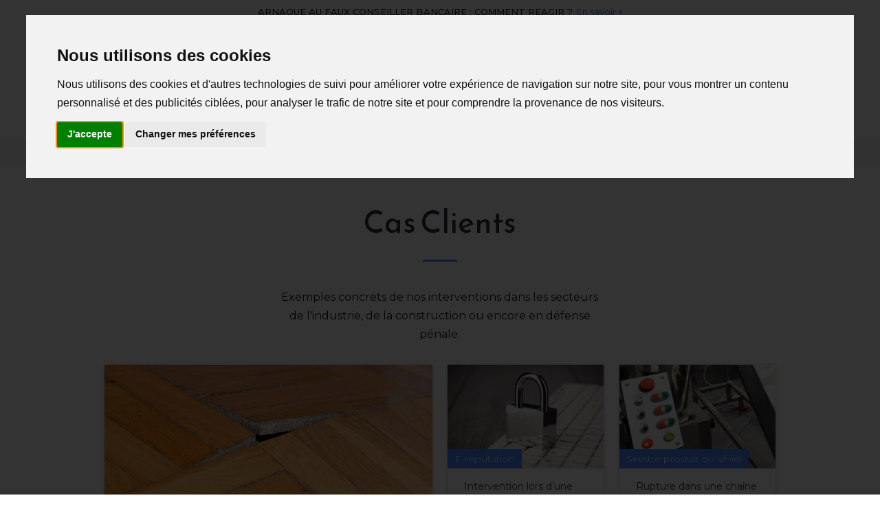

--- FILE ---
content_type: text/html; charset=utf-8
request_url: https://www.confluence-avocats.fr/cas-client/
body_size: 8406
content:
<!DOCTYPE html>
<html itemscope="" itemtype="https://schema.org/Organization" lang="" prefix="og: http://ogp.me/ns#">
	<head>
		<title>Projets clients</title>
		<link rel="shortcut icon" href="https://www.confluence-avocats.fr/favicon.png"/>
		<meta http-equiv="Content-Type" content="text/html; charset=UTF-8" />
		<meta name="robots" content="index,follow,all"/>
		<meta name="viewport" content="width=device-width, initial-scale=1"/>
		<meta name="description" content="Cas concrets de dossier type rencontrés par les Avocats du GIE Confluence Avocats"/>
		<meta itemprop="logo" content="https://www.confluence-avocats.fr/css/logo.jpg"/>
		<meta itemprop="brand" content="GIE Confluence Avocats"/>
		<meta itemprop="url" content="https://www.confluence-avocats.fr/"/>
		<meta property="og:locale" content="fr_FR"/>
		<link rel="stylesheet" href="https://cdnjs.cloudflare.com/ajax/libs/materialize/1.0.0/css/materialize.min.css"/>
		<link rel="stylesheet" href="https://fonts.googleapis.com/icon?family=Material+Icons"/>
		<link rel="stylesheet" href="https://fonts.googleapis.com/css2?family=Montserrat:wght@300;400;500;600&amp;display=swap"/>
		<link rel="stylesheet" href="https://fonts.googleapis.com/css?family=Reem+Kufi&amp;display=swap"/>
		<link rel="stylesheet" href="https://fonts.googleapis.com/css?family=Noto+Sans&amp;display=swap"/>
		<link rel="stylesheet" type="text/css" media="screen" href="https://www.confluence-avocats.fr/css/style.css"/>
		<script type="text/javascript" src="https://code.jquery.com/jquery-3.4.1.min.js">
		</script>
		<script type="text/javascript" src="https://www.confluence-avocats.fr/js/navbar.js">
		</script>
		<!-- Cookie Consent by https://www.FreePrivacyPolicy.com -->
		<script type="text/javascript" src="//www.freeprivacypolicy.com/public/cookie-consent/3.1.0/cookie-consent.js">
		</script>
		<script type="text/javascript">
			document.addEventListener('DOMContentLoaded', function () {cookieconsent.run({"notice_banner_type":"interstitial","consent_type":"express","palette":"light","language":"fr","website_name":"Confluence Avocats","cookies_policy_url":"https://www.confluence-avocats.fr/rgpd/"});});
		</script>
		<!-- Global site tag (gtag.js) - Google Analytics -->
		<script type="text/plain" cookie-consent="tracking" src="https://www.googletagmanager.com/gtag/js?id=G-VB4PNR83E0" async>
		</script>
		<script type="text/plain" cookie-consent="tracking">
			window.dataLayer = window.dataLayer || [];function gtag(){dataLayer.push(arguments);}gtag('js', new Date());gtag('config', 'G-VB4PNR83E0');
		</script>
		<!-- Fin de Google Tag consentement-->
		<noscript>
			Consentement Cookie par 
			<a href="https://www.FreePrivacyPolicy.com/free-cookie-consent/" rel="nofollow noopener">FreePrivacyPolicy.com</a>
		</noscript>
		<!-- End Cookie Consent -->
		<style type="text/css">
			p{color:#1b1b1b;line-height:1.8rem !important} 
		</style>
	</head>
	<body>
		

		<header class="no-padding">
			<div class="row hide-on-med-and-down bottom0">
				<div class="col s12 center" style="min-height:35px;line-height:35px;">
					<span style="font-size:13px" class="hide-on-med-and-down"><span class=""><b>ARNAQUE AU FAUX CONSEILLER BANCAIRE : COMMENT REAGIR ?</b></span>&nbsp;&nbsp;<a class="modal-trigger" href="#window">En savoir +</a></span>
				</div>
				<div class="col s12 l4 left-align" style="font-size:13px;min-height:40px;line-height:40px;">
				</div>
				<div class="col s12 l4 center-align" style="padding-top:10px">
					<a href="https://www.confluence-avocats.fr/"><img src="https://www.confluence-avocats.fr/css/logo1.jpg" alt=""/></a>
				</div>
				<div class="col s12 l4 right-align" style="font-size:13px;min-height:40px;line-height:40px;">
				</div>
			</div>
			<div class="">
				<div id="menuglobal" style="z-index:200; position:relative">
					<nav class="menucolor">
						<div class="nav-wrapper">
							<div class="row white" style="margin-bottom:0px">
								<div class="container">
									<ul>
										<li>
											<a href="#" data-target="mobile-demo" class="sidenav-trigger"><i class="material-icons font200">menu</i></a>
										</li>
										<li style="padding-left:0">
											<a href="https://www.confluence-avocats.fr/"><img src="https://www.confluence-avocats.fr/css/logo.jpg" class="hide-on-small-only" id="logo" alt=""/></a>
											<a href="https://www.confluence-avocats.fr/"><i class="material-icons hide-on-med-and-up font200">home</i></a>
										</li>
										<ul id="dropdown" class="dropdown-content">
											<li class="inactive">
												<a href="https://www.confluence-avocats.fr/expertises/rc-produit-livre/" title="">RC produit livré</a>
											</li>
											<li class="divider" tabindex="-1">
											</li>
											<li class="inactive">
												<a href="https://www.confluence-avocats.fr/expertises/rc-et-assurances/" title="">RC et assurances</a>
											</li>
											<li class="divider" tabindex="-1">
											</li>
											<li class="inactive">
												<a href="https://www.confluence-avocats.fr/expertises/construction/" title="">Construction</a>
											</li>
											<li class="divider" tabindex="-1">
											</li>
											<li class="inactive">
												<a href="https://www.confluence-avocats.fr/expertises/defense-penale-et-droit-penal-des-affaires/" title="">Défense pénale et droit pénal des affaires</a>
											</li>
											<li class="divider" tabindex="-1">
											</li>
											<li class="inactive">
												<a href="https://www.confluence-avocats.fr/expertises/internet--nouvelles-technologies/" title="">Internet, nouvelles technologies</a>
											</li>
											<li class="divider" tabindex="-1">
											</li>
											<li class="inactive">
												<a href="https://www.confluence-avocats.fr/expertises/protection-des-donnees-a-caractere-personnel/" title="">Protection des données à caractère personnel</a>
											</li>
											<li class="divider" tabindex="-1">
											</li>
										</ul>
										<li class="left hide-on-med-and-down">
											<a href="https://www.confluence-avocats.fr/">Accueil</a>
										</li>
										<li class="left hide-on-med-and-down">
											<a href="https://www.confluence-avocats.fr/avocats/">Avocats</a>
										</li>
										<li class="left hide-on-small-only">
											<a href="https://www.confluence-avocats.fr/expertises/" class="dropdown-button left" data-target="dropdown"  style="padding-right:7px">Expertises<i class="material-icons right" style="position:relative; top:2px; font-size:0.95rem; margin-left:3px;padding-right:0;">expand_more</i></a>
										</li>
										<li class="actif left hide-on-med-and-down">
											<a href="https://www.confluence-avocats.fr/cas-client/">Cas clients</a>
										</li>
									</ul>
								</div>
							</div>
						</div>
					</nav>
				</div>
				<div class="row" id="breadcrumb" style="margin-bottom:0">
					<div id="window" class="modal">
						<div class="modal-content">
							<h4>ARNAQUE AU FAUX CONSEILLER BANCAIRE : COMMENT REAGIR ?</h4>
							<img src="https://www.confluence-avocats.fr/img_pop/7/img.jpg" class="right" style="margin-left:10px;border-radius:5px" alt=""/>
							<p style="text-align:center">
								&nbsp;
							</p>
							

							

							<p style="text-align:justify">
								<span style="font-family:Arial,Helvetica,sans-serif"><span style="font-size:medium"><span style="color:#000000">Un num&eacute;ro insiste, vous d&eacute;crochez, c&rsquo;est le service fraude de votre banque qui vous appelle.</span></span></span>
							</p>
							

							

							<p style="text-align:start">
								<span style="font-family:Arial,Helvetica,sans-serif"><span style="font-size:medium"><span style="color:#000000">On vous explique qu&rsquo;une fraude est d&eacute;tect&eacute;e sur vos comptes et qu&rsquo;il faut absolument prot&eacute;ger votre argent par des transfert sur des comptes s&eacute;curis&eacute;s.</span></span></span>
							</p>
							

							

							<p style="text-align:start">
								<span style="font-family:Arial,Helvetica,sans-serif"><span style="font-size:medium"><span style="color:#000000">On vous renseigne votre identit&eacute;, num&eacute;ro de s&eacute;curit&eacute; sociale, avis d&rsquo;imp&ocirc;t, RIB...</span></span></span>
							</p>
							

							

							<p style="text-align:start">
								<span style="font-family:Arial,Helvetica,sans-serif"><span style="font-size:medium"><span style="color:#000000">On vous dit de ne surtout pas d&eacute;voiler votre code secret...</span></span></span>
							</p>
							

							

							<p style="text-align:start">
								<span style="font-family:Arial,Helvetica,sans-serif"><span style="font-size:medium"><span style="color:#000000"><strong>
												Vous ne le soup&ccedil;onnez pas, mais vous faites &agrave; ce moment-l&agrave; l&rsquo;objet d&rsquo;une arnaque bancaire. 
											</strong></span></span></span>
							</p>
							

							

							<p style="text-align:start">
								<span style="font-family:Arial,Helvetica,sans-serif"><span style="font-size:medium"><span style="color:#000000">Rapidement, vous confiez vos &eacute;conomies &agrave; un escroc, en ex&eacute;cutant des transferts vers des comptes dits s&eacute;curis&eacute;s et au bout de quelques minutes, vous comprenez ce qu&rsquo;il vient de se passer...</span></span></span>
							</p>
							

							

							<p style="text-align:start">
								<span style="font-family:Arial,Helvetica,sans-serif"><span style="font-size:medium"><span style="color:#000000">Cette escroquerie est de plus en plus courante, la f&eacute;d&eacute;ration bancaire fran&ccedil;aise estime que 54 % des Fran&ccedil;ais disent avoir d&eacute;j&agrave; &eacute;t&eacute; victime d&rsquo;une tentative d&rsquo;arnaque aux donn&eacute;es bancaires<strong>
												 , soit un Fran&ccedil;ais sur deux 
											</strong>&nbsp;(- 3 pts vs 2024) et 1 personne sur 10 d&eacute;clare en avoir &eacute;t&eacute; effectivement victime<a href="#_ftn1" name="_ftnref1" style="color:#96607d; text-decoration:underline" title=""><span style="font-size:12pt">[1]</span></a>.</span></span></span>
							</p>
							

							

							<p style="text-align:justify">
								<span style="font-family:Arial,Helvetica,sans-serif"><span style="font-size:medium"><span style="color:#000000"><strong>
												<em>
													<span style="font-size:16pt">L&rsquo;escroquerie touche principalement les jeunes adultes</span>
													 
												</em>
												 
											</strong></span></span></span>
							</p>
							

							

							<p style="text-align:justify">
								<span style="font-family:Arial,Helvetica,sans-serif"><span style="font-size:medium"><span style="color:#000000">Contrairement aux croyances populaires, ce ne sont pas les personnes les plus &laquo; &acirc;g&eacute;es &raquo; qui sont les plus susceptibles de se trouver victimes d&rsquo;une fraude, &eacute;tant moins vigilantes que les plus jeunes ou encore parce qu&rsquo;elles ma&icirc;triseraient moins bien la technologie.&nbsp;</span></span></span>
							</p>
							

							

							<p style="text-align:justify">
								<span style="font-family:Arial,Helvetica,sans-serif"><span style="font-size:medium"><span style="color:#000000">En effet, une &eacute;tude r&eacute;alis&eacute;e pour Orange en 2024 a d&eacute;montr&eacute;&nbsp;<strong>
												 que les victimes de fraudes sont surrepr&eacute;sent&eacute;es chez les jeunes entre 18-24 ans et 25-34 an 
											</strong>s, en France et en Europe<a href="#_ftn2" name="_ftnref2" style="color:#96607d; text-decoration:underline" title=""><span style="font-size:12pt">[2]</span></a>.</span></span></span>
							</p>
							

							

							<p style="text-align:justify">
								<span style="font-family:Arial,Helvetica,sans-serif"><span style="font-size:medium"><span style="color:#000000">Premi&egrave;re r&eacute;action,&nbsp;<strong>
												 contactez imm&eacute;diatement votre banque 
											</strong>&nbsp;et demandez l&rsquo;annulation des op&eacute;rations;</span></span></span>
							</p>
							

							

							<p style="text-align:justify">
								<span style="font-family:Arial,Helvetica,sans-serif"><span style="font-size:medium"><span style="color:#000000"><strong>
												Conservez les preuves 
											</strong>&nbsp;: journal d&rsquo;appel, messages vocaux, num&eacute;ros de t&eacute;l&eacute;phone, messages ou mails re&ccedil;us, ordres de virement, relev&eacute;s de paiements, etc...;</span></span></span>
							</p>
							

							

							<p style="text-align:justify">
								<span style="font-family:Arial,Helvetica,sans-serif"><span style="font-size:medium"><span style="color:#000000"><strong>
												D&eacute;posez plainte 
											</strong>&nbsp;aupr&egrave;s des services de police et de Gendarmerie.</span></span></span>
							</p>
							

							

							<p style="text-align:justify">
								<span style="font-family:Arial,Helvetica,sans-serif"><span style="font-size:medium"><span style="color:#000000">Malgr&eacute; tout cela, vous n&rsquo;&ecirc;tes pas certain de r&eacute;cup&eacute;rer vos fonds.</span></span></span>
							</p>
							

							

							<p style="text-align:justify">
								<span style="font-family:Arial,Helvetica,sans-serif"><span style="font-size:medium"><span style="color:#000000"><strong>
												<em>
													<span style="font-size:16pt">Il est possible de vous faire rembourser par votre banque</span>
													 
												</em>
												 
											</strong></span></span></span>
							</p>
							

							

							<p style="text-align:justify">
								<span style="font-family:Arial,Helvetica,sans-serif"><span style="font-size:medium"><span style="color:#000000">En effet, la banque vous fournit les instruments de paiement qui ont permis la fraude et doit vous garantir leur s&eacute;curit&eacute;.</span></span></span>
							</p>
							

							

							<p style="text-align:justify">
								<span style="font-family:Arial,Helvetica,sans-serif"><span style="font-size:medium"><span style="color:#000000">Le code mon&eacute;taire et financier (article L 133-18) pr&eacute;voit donc, sous certaines conditions, le remboursement par votre banque du montant des op&eacute;rations.</span></span></span>
							</p>
							

							

							<p style="text-align:justify">
								<span style="font-family:Arial,Helvetica,sans-serif"><span style="font-size:medium"><span style="color:#000000">Il faut d&rsquo;abord avoir signal&eacute; aupr&egrave;s de votre banque les op&eacute;rations contest&eacute;es dans un d&eacute;lai de&nbsp;<strong>
												 13 mois 
											</strong>. En cas contraire, vous ne pourrez plus solliciter le remboursement.</span></span></span>
							</p>
							

							

							<p style="text-align:justify">
								<span style="font-family:Arial,Helvetica,sans-serif"><span style="font-size:medium"><span style="color:#000000">Par ailleurs, la Banque sera dispens&eacute;e du remboursement en cas de fraude de l&rsquo;utilisateur et de&nbsp;<strong>
												 n&eacute;gligence grave 
											</strong>&nbsp;de celui-ci.</span></span></span>
							</p>
							

							

							<p style="text-align:justify">
								<span style="font-family:Arial,Helvetica,sans-serif"><span style="font-size:medium"><span style="color:#000000">&Ecirc;tre victime d&rsquo;une arnaque t&eacute;l&eacute;phonique est-elle une n&eacute;gligence grave&nbsp;?</span></span></span>
							</p>
							

							

							<p style="text-align:justify">
								<span style="font-family:Arial,Helvetica,sans-serif"><span style="font-size:medium"><span style="color:#000000">La Cour de Cassation a affirm&eacute; tr&egrave;s r&eacute;cemment que l&rsquo;usurpation d&rsquo;identit&eacute; t&eacute;l&eacute;phonique est un &eacute;l&eacute;ment en soi insuffisant pour caract&eacute;riser une n&eacute;gligence grave.</span></span></span>
							</p>
							

							

							<p style="text-align:justify">
								<span style="font-family:Arial,Helvetica,sans-serif"><span style="font-size:medium"><span style="color:#000000">Elle l&rsquo;a affirm&eacute; dans un dossier ou&nbsp;<em>
												 le num&eacute;ro d&#39;appel apparaissant sur le t&eacute;l&eacute;phone portable de M. [J] s&#39;&eacute;tait affich&eacute; comme &eacute;tant celui de Mme [Y], sa conseill&egrave;re BNP et retient qu&#39;il croyait &ecirc;tre en relation avec une salari&eacute;e de la banque lors du r&eacute;enregistrement et nouvelle validation qu&#39;elle sollicitait de b&eacute;n&eacute;ficiaires de virement sur son compte qu&#39;il connaissait et qu&#39;il a cru valider l&#39;op&eacute;ration litigieuse sur son application dont la banque assurait qu&#39;il s&#39;agissait d&#39;une op&eacute;ration s&eacute;curis&eacute;e. Il ajoute que le mode op&eacute;ratoire par l&#39;utilisation du &laquo; spoofing &raquo; a mis M. [J] en confiance et a diminu&eacute; sa vigilance, inf&eacute;rieure, face &agrave; un appel t&eacute;l&eacute;phonique &eacute;manant pr&eacute;tendument de sa banque pour lui faire part du piratage de son compte, &agrave; celle d&#39;une personne r&eacute;ceptionnant un courriel, laquelle aurait pu disposer de davantage de temps pour s&#39;apercevoir d&#39;&eacute;ventuelles anomalies r&eacute;v&eacute;latrices de son origine frauduleuse 
											</em>.&nbsp;</span></span></span>
							</p>
							

							

							<p style="text-align:justify">
								<span style="font-family:Arial,Helvetica,sans-serif"><span style="font-size:medium"><span style="color:#000000">Bien s&ucirc;r, votre banque sera r&eacute;ticente &agrave; vous rembourser les fonds d&eacute;tourn&eacute;s et fera tout pour vous dissuader de votre demande de remboursement.</span></span></span>
							</p>
							

							

							<p style="text-align:justify">
								<span style="font-family:Arial,Helvetica,sans-serif"><span style="font-size:medium"><span style="color:#000000">Une action judiciaire est bien souvent indispensable pour b&eacute;n&eacute;ficier du remboursement des sommes dues ainsi que des int&eacute;r&ecirc;ts qui sont, dans ces cas pr&eacute;cis major&eacute;s de fa&ccedil;on importante.</span></span></span>
							</p>
							

							

							<p style="text-align:justify">
								<span style="font-family:Arial,Helvetica,sans-serif"><span style="font-size:medium"><span style="color:#000000">Notre cabinet est disponible pour vous accompagner dans vos d&eacute;marches&nbsp;</span></span></span>
							</p>
							

							

							<p style="text-align:justify">
								<span style="font-family:Arial,Helvetica,sans-serif"><span style="font-size:medium"><span style="color:#000000">Nous contacter&nbsp;<a href="https://www.confluence-avocats.fr/avocats/benoit-rivain/" style="color:#96607d; text-decoration:underline">ici</a></span></span></span>
							</p>
							

							

							<p style="text-align:justify">
								<span style="font-family:Arial,Helvetica,sans-serif"><span style="font-size:medium"><span style="color:#000000"><strong>
												<em>
													<span style="font-size:16pt">Comment les escrocs peuvent-il obtenir ces informations&nbsp;?</span>
													 
												</em>
												 
											</strong></span></span></span>
							</p>
							

							

							<p style="text-align:justify">
								<span style="font-family:Arial,Helvetica,sans-serif"><span style="font-size:medium"><span style="color:#000000">Si la banque tentera de vous indiquer que si les donn&eacute;es ont &eacute;t&eacute; pirat&eacute;es, c&rsquo;est qu&rsquo;il s&rsquo;agit de votre n&eacute;gligence, il n&rsquo;en est rien.</span></span></span>
							</p>
							

							

							<p style="text-align:justify">
								<span style="font-family:Arial,Helvetica,sans-serif"><span style="font-size:medium"><span style="color:#000000">Les escrocs se servent des donn&eacute;es pirat&eacute;es aupr&egrave;s de diff&eacute;rentes soci&eacute;t&eacute;s ou institutions, dont la compilation peut leur permettre de conna&icirc;tre de tr&egrave;s nombreux &eacute;l&eacute;ments sur votre vie priv&eacute;e. L&rsquo;actualit&eacute; regorge d&rsquo;information sur les piratages&nbsp;:</span></span></span>
							</p>
							

							

							<p style="text-align:justify">
								<span style="font-family:Arial,Helvetica,sans-serif"><span style="font-size:medium"><span style="color:#000000"><span style="color:#000002">La Caisse d&rsquo;Allocations Familiales&nbsp;</span><a href="https://www.ouest-france.fr/economie/budget/caf-600-000-allocataires-vises-par-un-piratge-il-est-conseille-de-changer-de-mot-de-passe-6368f7b6-cb24-11ee-a3b1-a38454b34a5c%60" style="color:#96607d; text-decoration:underline">https://www.ouest-france.fr/economie/budget/caf-600-000-allocataires-vises-par-un-piratge-il-est-conseille-de-changer-de-mot-de-passe-6368f7b6-cb24-11ee-a3b1-a38454b34a5c`</a></span></span></span>
							</p>
							

							

							<p style="text-align:justify">
								<span style="font-family:Arial,Helvetica,sans-serif"><span style="font-size:medium"><span style="color:#000000">France Travail&nbsp;<a href="https://www.cybermalveillance.gouv.fr/tous-nos-contenus/actualites/violation-de-donnees-personnelles-france-travail-formulaire-lettre-plainte-202403" style="color:#96607d; text-decoration:underline">https://www.cybermalveillance.gouv.fr/tous-nos-contenus/actualites/violation-de-donnees-personnelles-france-travail-formulaire-lettre-plainte-202403</a></span></span></span>
							</p>
							

							

							<p style="text-align:justify">
								<span style="font-family:Arial,Helvetica,sans-serif"><span style="font-size:medium"><span style="color:#000000"><span style="color:#000002">Free&nbsp;</span><a href="https://next.ink/155735/free-confirme-la-fuite-des-iban-de-certains-abonnes/" style="color:#96607d; text-decoration:underline">https://next.ink/155735/free-confirme-la-fuite-des-iban-de-certains-abonnes/</a></span></span></span>
							</p>
							

							

							<p style="text-align:justify">
								<span style="font-family:Arial,Helvetica,sans-serif"><span style="font-size:medium"><span style="color:#000000"><span style="color:#000002">Ou encore de deux op&eacute;rateurs majeurs d&rsquo;assurance &agrave; savoir Almerys et Viamedis&nbsp;</span><a href="https://www.cnil.fr/fr/violation-de-donnees-de-deux-operateurs-de-tiers-payant-la-cnil-ouvre-une-enquete-et-rappelle-aux" style="color:#96607d; text-decoration:underline">https://www.cnil.fr/fr/violation-de-donnees-de-deux-operateurs-de-tiers-payant-la-cnil-ouvre-une-enquete-et-rappelle-aux</a></span></span></span>
							</p>
							

							

							<p style="text-align:justify">
								<span style="font-family:Arial,Helvetica,sans-serif"><span style="font-size:medium"><span style="color:#000000">Maif, Caisse d&rsquo;Epargne et Banque Populaire&nbsp;<a href="https://www.leparisien.fr/economie/etat-civil-comptes-titres-des-clients-de-maif-et-banque-populaire-caisse-depargne-victimes-dune-fuite-de-donnees-21-03-2025-RZLASHOGHRCFJFPLDVCK6S532M.php" style="color:#96607d; text-decoration:underline">https://www.leparisien.fr/economie/etat-civil-comptes-titres-des-clients-de-maif-et-banque-populaire-caisse-depargne-victimes-dune-fuite-de-donnees-21-03-2025-RZLASHOGHRCFJFPLDVCK6S532M.php</a></span></span></span>
							</p>
							

							

							<p style="text-align:justify">
								<span style="font-family:Arial,Helvetica,sans-serif"><span style="font-size:medium"><span style="color:#000000">Loin de votre n&eacute;gligence, ces donn&eacute;es sont collect&eacute;es via les fautes des diff&eacute;rentes soci&eacute;t&eacute;s et institutions qui collectent vos donn&eacute;es.</span></span></span>
							</p>
							

							

							<p style="text-align:justify">
								<span style="font-family:Arial,Helvetica,sans-serif"><span style="font-size:medium"><span style="color:#000000"><strong>
												<span style="font-size:16pt">En conclusion, soyez vigilant&nbsp;lors d&rsquo;appels de personnes se pr&eacute;sentant comme votre conseiller bancaire ou le service fraude de votre banque. En cas d&rsquo;arnaque, il est possible de demander le remboursement des sommes d&eacute;tourn&eacute;es par votre banque. Notre cabinet se tient &agrave; votre disposition pour vous accompagner dans ces d&eacute;marches.</span>
												 
											</strong></span></span></span>
							</p>
							

							

							<p style="text-align:justify">
								&nbsp;
							</p>
							

							

							<p style="text-align:justify">
								&nbsp;
							</p>
							

							

							<p style="text-align:justify">
								&nbsp;
							</p>
							

							

							<div style="-webkit-text-stroke-width:0px; text-align:start; text-indent:0px">
								&nbsp;

								<hr />
								

								<div id="ftn1">
									

									<p>
										<span style="color:#000000"><span style="font-size:10pt"><span style="font-family:Aptos,sans-serif"><a href="applewebdata://974F7667-DA23-4F54-8D1D-1ED045839914#_ftnref1" name="_ftn1" style="color:#96607d; text-decoration:underline" title=""><span style="font-size:10pt"><span style="font-family:Aptos,sans-serif">[1]</span></span></a>&nbsp;https://www.fbf.fr/fr/communique_de_presse/fraudes-aux-moyens-de-paiement-les-francais-plus-vigilants-mais-le-risque-reste-eleve/</span></span></span>
									</p>
									

								</div>
								

								

								<div id="ftn2">
									

									<p>
										<span style="color:#000000"><span style="font-size:10pt"><span style="font-family:Aptos,sans-serif"><a href="applewebdata://974F7667-DA23-4F54-8D1D-1ED045839914#_ftnref2" name="_ftn2" style="color:#96607d; text-decoration:underline" title=""><span style="font-size:10pt"><span style="font-family:Aptos,sans-serif">[2]</span></span></a>&nbsp;Etude Opinionway pour Orange (2024). &laquo; Les Fran&ccedil;ais face aux risques num&eacute;riques &raquo;. Etude r&eacute;alis&eacute;e aupr&egrave;s de 2012 Fran&ccedil;ais &acirc;g&eacute;s de 18 &agrave; 75 ans.</span></span></span>
									</p>
									

								</div>
								

							</div>
							

						</div>
						<div class="clearfix">
						</div>
						<div class="modal-footer">
							<a href="#!" class="modal-close waves-effect waves-green btn-flat">Fermer la fenêtre</a>
						</div>
					</div>
					<div class="row hide-on-med-and-down navtypo left ariane" id="breadcrumb" style="margin-bottom:0">
						<div class="container hide-on-med-and-down breadcru" itemscope itemtype="http://schema.org/BreadcrumbList">
							<span itemprop="itemListElement" itemscope itemtype="http://schema.org/ListItem" class="breadcrumb first"><a itemprop="item" href="https://www.confluence-avocats.fr/"><span itemprop="name">Accueil</span></a><meta itemprop="position" content="1" /><meta itemprop="url" content="https://www.confluence-avocats.fr/" /></span>
							<span itemprop="itemListElement" itemscope itemtype="http://schema.org/ListItem" class="breadcrumb"><a itemprop="item" href="https://www.confluence-avocats.fr/cas-client/"><b><span itemprop="name">Cas clients</span></b></a><meta itemprop="position" content="2" /><meta itemprop="url" content="https://www.confluence-avocats.fr/cas-client/" /></span>
							<i class="far fa-dot-circle amber-text text-accent-4" style="font-size:0.8rem;position:relative;top:0px;left:6px"></i>
						</div>
					</div>
				</div>
			</div>
		</header>
		<div class="clearfix">
		</div>
		<ul class="sidenav" id="mobile-demo" style="background:#478afb">
			<li>
				<a class="sidenav-close" style="cursor:pointer"><i class="material-icons iclose">close</i></a>
			</li>
			<li>
				<a class="waves-effect" href="https://www.confluence-avocats.fr/"><i class="material-icons">home</i>Accueil</a>
			</li>
			<li>
				<a class="waves-effect" href="https://www.confluence-avocats.fr/expertises/"><i class="material-icons">people</i>Expertises</a>
			</li>
			<ul class="sidenavli">
				<li class="truncate">
					<a href="https://www.confluence-avocats.fr/expertises/rc-produit-livre/">RC produit livré</a>
				</li>
				<li class="truncate">
					<a href="https://www.confluence-avocats.fr/expertises/rc-et-assurances/">RC et assurances</a>
				</li>
				<li class="truncate">
					<a href="https://www.confluence-avocats.fr/expertises/construction/">Construction</a>
				</li>
				<li class="truncate">
					<a href="https://www.confluence-avocats.fr/expertises/defense-penale-et-droit-penal-des-affaires/">Défense pénale et droit pénal des affaires</a>
				</li>
				<li class="truncate">
					<a href="https://www.confluence-avocats.fr/expertises/internet--nouvelles-technologies/">Internet, nouvelles technologies</a>
				</li>
				<li class="truncate">
					<a href="https://www.confluence-avocats.fr/expertises/protection-des-donnees-a-caractere-personnel/">Protection des données à caractère personnel</a>
				</li>
			</ul>
			<li>
				<a class="waves-effect" href="https://www.confluence-avocats.fr/cas-client/"><i class="material-icons">view_module</i>Cas clients</a>
			</li>
		</ul>
		<div class="clearfix">
		</div>
		<div class="section" style="">
			<div class="row bottom0">
				<div class="container">
					<h1 class="int center">Cas Clients</h1>
					<hr/>
					<div class="col s12 m3 l3">
						&nbsp;
					</div>
					<div class="col s12 m6 center">
						<p>
							Exemples concrets de nos interventions dans les secteurs de l'industrie, de la construction ou encore en défense pénale.
						</p>
					</div>
					<div class="col s12 m3 l3">
						&nbsp;
					</div>
					<div class="clearfix">
					</div>
					<br/>
					<div class="col s12 m12 l6">
						<a href="https://www.confluence-avocats.fr/cas-client/9/fournitures-en-second-oeuvre-non-conformes-et-ou-defectueuses/"><div class="card news hoverable bigcard">
								<div class="card-image waves-effect waves-block waves-light" style="padding-top:0">
									<img src="https://www.confluence-avocats.fr/img_actus/9/img.jpg" alt=""/>
									<span class="card-title">Sinistre produit ou sériel</span>
								</div>
								<div class="card-content caclient" style="padding: 24px 24px 24px !important;">
									<p>
										<b>Fournitures en second oeuvre non conformes et/ou défectueuses</b>
									</p>
									<div style="margin-top:5px">
										La pose d'un parquet ou d'un carrelage est suivie de déformations du revêtement et interdit une utilisation normale du produit mis en oeuvre.
									</div>
								</div>
							</div></a>
					</div>
					<div class="col s12 m4 l3">
						<a href="https://www.confluence-avocats.fr/cas-client/13/intervention-lors-dune-cyberattaque/"><div class="card news hoverable medcard">
								<div class="card-image waves-effect waves-block waves-light">
									<img src="https://www.confluence-avocats.fr/img_actus/13/med.jpg" alt=""/>
									<span class="card-title">E-réputation</span>
								</div>
								<div class="card-content caclient">
									Intervention lors d’une cyberattaque
								</div>
							</div></a>
					</div>
					<div class="col s12 m4 l3">
						<a href="https://www.confluence-avocats.fr/cas-client/1/rupture-dans-une-chaine-de-production-industrielle/"><div class="card news hoverable medcard">
								<div class="card-image waves-effect waves-block waves-light">
									<img src="https://www.confluence-avocats.fr/img_actus/1/med.jpg" alt=""/>
									<span class="card-title">Sinistre produit ou sériel</span>
								</div>
								<div class="card-content caclient">
									Rupture dans une chaîne de production industrielle
								</div>
							</div></a>
					</div>
					<div class="col s12 m4 l3">
						<a href="https://www.confluence-avocats.fr/cas-client/15/mission-rgpd---dpd-au-service-dun-client-specialise-dans-le-materiel-medical/"><div class="card news hoverable medcard">
								<div class="card-image waves-effect waves-block waves-light">
									<img src="https://www.confluence-avocats.fr/img_actus/15/med.jpg" alt=""/>
									<span class="card-title">DPO professions médicales</span>
								</div>
								<div class="card-content caclient">
									Mission RGPD - DPD au service d’un client spécialisé dans le matériel médical
								</div>
							</div></a>
					</div>
					<div class="col s12 m4 l3">
						<a href="https://www.confluence-avocats.fr/cas-client/4/bris-de-machine-et-pertes-dexploitation/"><div class="card news hoverable medcard">
								<div class="card-image waves-effect waves-block waves-light">
									<img src="https://www.confluence-avocats.fr/img_actus/4/med.jpg" alt=""/>
									<span class="card-title">Sinistre produit ou sériel</span>
								</div>
								<div class="card-content caclient">
									Bris de machine et pertes d'exploitation
								</div>
							</div></a>
					</div>
					<div class="col s12 m4 l3">
						<a href="https://www.confluence-avocats.fr/cas-client/16/accompagnement-des-professions-liberales-dans-leur-conformite-au-rgpd/"><div class="card news hoverable medcard">
								<div class="card-image waves-effect waves-block waves-light">
									<img src="https://www.confluence-avocats.fr/img_actus/16/med.jpg" alt=""/>
									<span class="card-title">DPO offices notariaux</span>
								</div>
								<div class="card-content caclient">
									Accompagnement des professions libérales dans leur conformité au RGPD
								</div>
							</div></a>
					</div>
					<div class="col s12 m4 l3">
						<a href="https://www.confluence-avocats.fr/cas-client/14/mission-rgpd-----dpd-au-service-dune-collectivite/"><div class="card news hoverable medcard">
								<div class="card-image waves-effect waves-block waves-light">
									<img src="https://www.confluence-avocats.fr/img_actus/14/med.jpg" alt=""/>
									<span class="card-title">DPO professions médicales</span>
								</div>
								<div class="card-content caclient">
									Mission RGPD – DPD au service d’une collectivité
								</div>
							</div></a>
					</div>
					<div class="col s12 m4 l3">
						<a href="https://www.confluence-avocats.fr/cas-client/6/defaut-de-materiel-dans-un-equipement-collectif/"><div class="card news hoverable medcard">
								<div class="card-image waves-effect waves-block waves-light">
									<img src="https://www.confluence-avocats.fr/img_actus/6/med.jpg" alt=""/>
									<span class="card-title">Sinistre chantier</span>
								</div>
								<div class="card-content caclient">
									Défaut de matériel dans un équipement collectif
								</div>
							</div></a>
					</div>
					<div class="col s12 m4 l3">
						<a href="https://www.confluence-avocats.fr/cas-client/12/reseau-de-canalisation-defectueuses/"><div class="card news hoverable medcard">
								<div class="card-image waves-effect waves-block waves-light">
									<img src="https://www.confluence-avocats.fr/img_actus/12/med.jpg" alt=""/>
									<span class="card-title">Sinistre produit ou sériel</span>
								</div>
								<div class="card-content caclient">
									Réseau de canalisation défectueuses
								</div>
							</div></a>
					</div>
					<div class="col s12 m4 l3">
						<a href="https://www.confluence-avocats.fr/cas-client/3/chantier-de-construction-et-dommages-causes-aux-tiers/"><div class="card news hoverable medcard">
								<div class="card-image waves-effect waves-block waves-light">
									<img src="https://www.confluence-avocats.fr/img_actus/3/med.jpg" alt=""/>
									<span class="card-title">Sinistre chantier</span>
								</div>
								<div class="card-content caclient">
									Chantier de construction et dommages causés aux tiers
								</div>
							</div></a>
					</div>
					<div class="col s12 m4 l3">
						<a href="https://www.confluence-avocats.fr/cas-client/8/malfacons-dans-la-construction-dune-piscine/"><div class="card news hoverable medcard">
								<div class="card-image waves-effect waves-block waves-light">
									<img src="https://www.confluence-avocats.fr/img_actus/8/med.jpg" alt=""/>
									<span class="card-title">Sinistre chantier</span>
								</div>
								<div class="card-content caclient">
									Malfaçons dans la construction d'une piscine
								</div>
							</div></a>
					</div>
					<div class="col s12 m4 l3">
						<a href="https://www.confluence-avocats.fr/cas-client/5/materiaux-de-construction-defectueux/"><div class="card news hoverable medcard">
								<div class="card-image waves-effect waves-block waves-light">
									<img src="https://www.confluence-avocats.fr/img_actus/5/med.jpg" alt=""/>
									<span class="card-title">Sinistre chantier</span>
								</div>
								<div class="card-content caclient">
									Matériaux de construction défectueux
								</div>
							</div></a>
					</div>
					<div class="col s12 m4 l3">
						<a href="https://www.confluence-avocats.fr/cas-client/10/incendie-equipements-menagers/"><div class="card news hoverable medcard">
								<div class="card-image waves-effect waves-block waves-light">
									<img src="https://www.confluence-avocats.fr/img_actus/10/med.jpg" alt=""/>
									<span class="card-title">Sinistre produit ou sériel</span>
								</div>
								<div class="card-content caclient">
									Incendie équipements ménagers
								</div>
							</div></a>
					</div>
					<div class="col s12 m4 l3">
						<a href="https://www.confluence-avocats.fr/cas-client/7/une-unite-de-production-souffre-davaries-a-repetition/"><div class="card news hoverable medcard">
								<div class="card-image waves-effect waves-block waves-light">
									<img src="https://www.confluence-avocats.fr/img_actus/7/med.jpg" alt=""/>
									<span class="card-title">Sinistre chantier</span>
								</div>
								<div class="card-content caclient">
									Une unité de production souffre d'avaries à répétition
								</div>
							</div></a>
					</div>
					<div class="col s12 m4 l3">
						<a href="https://www.confluence-avocats.fr/cas-client/11/equipements-de-securite-de-vehicules-pl-defectueux/"><div class="card news hoverable medcard">
								<div class="card-image waves-effect waves-block waves-light">
									<img src="https://www.confluence-avocats.fr/img_actus/11/med.jpg" alt=""/>
									<span class="card-title">Sinistre produit ou sériel</span>
								</div>
								<div class="card-content caclient">
									Equipements de sécurité de véhicules PL défectueux
								</div>
							</div></a>
					</div>
				</div>
			</div>
		</div>
		<footer class="page-footer">
			<div class="row" style="margin:20px 0 40px">
				<div class="container">
					<div class="col s12 m3">
						<a href="https://www.confluence-avocats.fr/"><img src="https://www.confluence-avocats.fr/css/logobas.png" class="responsive-img" style="margin:8px 0 4px 0" alt=""/></a>
						<p>
							L'île Rouge
							<br/>
							17, rue La Noüe Bras de Fer
							<br/>
							44200 Nantes
						</p>
						<br/>
					</div>
					<div class="col s12 m3">
						<h5><a href="https://www.confluence-avocats.fr/expertises/">Expertises</a></h5>
						<p>
							<a href="https://www.confluence-avocats.fr/expertises/rc-produit-livre/" title="RC produit livré">RC produit livré</a>
							<br/>
							<a href="https://www.confluence-avocats.fr/expertises/rc-et-assurances/" title="RC et assurances">RC et assurances</a>
							<br/>
							<a href="https://www.confluence-avocats.fr/expertises/construction/" title="Construction">Construction</a>
							<br/>
							<a href="https://www.confluence-avocats.fr/expertises/defense-penale-et-droit-penal-des-affaires/" title="Défense pénale et droit pénal des affaires">Défense pénale et droit pénal des affaires</a>
							<br/>
							<a href="https://www.confluence-avocats.fr/expertises/internet--nouvelles-technologies/" title="Internet, nouvelles technologies">Internet, nouvelles technologies</a>
							<br/>
							<a href="https://www.confluence-avocats.fr/expertises/protection-des-donnees-a-caractere-personnel/" title="Protection des données à caractère personnel">Protection des données à caractère personnel</a>
							<br/>
						</p>
						<br/>
					</div>
					<div class="col s12 m3">
						<h5>Cabinet</h5>
						<p>
							<a href="https://www.confluence-avocats.fr/avocats/">Les Avocats du GIE</a>
							<br/>
							<a href="https://www.confluence-avocats.fr/cas-client/"><i class="material-icons" style="color:#448aff;position:relative;top:4px;font-size:18px">label</i> Cas clients</a>
							<br/>
							<a href="https://www.confluence-avocats.fr/contact/">Situer le cabinet</a>
							<br/>
							<a href="https://www.confluence-avocats.fr/rss.xml"><i class="material-icons" style="color:#f79300;position:relative;top:4px;font-size:18px">rss_feed</i> Flux RSS</a>
						</p>
						<br/>
					</div>
					<div class="col s12 m3">
						<h5>Dispositions légales</h5>
						<p>
							<a href="https://www.confluence-avocats.fr/rgpd/">Règles de confidentialité</a>
							<br/>
							<a href="https://www.confluence-avocats.fr/mentions-legales/">Mentions légales</a>
							<br/>
							<a href="https://www.confluence-avocats.fr/plandusite/">Plan du site</a>
							<br/>
						</p>
					</div>
				</div>
			</div>
			<div class="footer-copyright">
				<div class="container">
					<div class="center">
						2026 &copy; Droits réservés 
						<a href="https://www.confluence-avocats.fr/" style="color:#448aff">GIE Confluence Avocats</a>
						&nbsp;/&nbsp;
						<a href="https://www.confluence-avocats.fr/admin.php" class="grey-text"><i class="material-icons" style="position:relative;top:2px;font-size:0.9rem">lock</i>&nbsp; Connexion</a>
					</div>
				</div>
			</div>
		</footer>
		<a href="#0" class="cd-top circle">Top</a>
		<script src="https://cdnjs.cloudflare.com/ajax/libs/materialize/1.0.0/js/materialize.min.js">
		</script>
		<script src="https://www.confluence-avocats.fr/js/main.js">
		</script>
		<script type="text/javascript">
			$(document).ready(function(){

				
			$('.sidenav').sidenav();

				
			$('.scrollspy').scrollSpy();

				
			$('.tooltipped').tooltip();

				
			$('.collapsible').collapsible();

				
			$('.modal').modal();

				
			$('.dropdown-button').dropdown({

					 hover:true,

				 });

			});
		</script>
	</body>
</html>


--- FILE ---
content_type: text/css
request_url: https://www.confluence-avocats.fr/css/style.css
body_size: 4881
content:
/* 

CONFLUENCE AVOCATS

 */
html,body,.bloc{height:100%	}
body{font-family: 'Montserrat', sans-serif;font-weight: 400 !important;line-height:1.2; background:#fff;} /* font-family:'Roboto',sans-serif; */

/*

COULEURS

*/
strong{color:#33333;font-weight:500}
b{font-weight:500}
a{color:#3072e0;}
a:hover{color:#263238}
.icon{position:relative;top:2px;font-size:18px;margin-left:12px}
a>.icon {color:#636363}

p {
	font-size: 16px;
	line-height: 1.6rem !important;
	color: #202124;
	margin:.5rem 0
} 
blockquote{border-left: 5px solid #689f38;font-style:italic}

.menucolor{background:#fff} 
.bgbutton{background:#f7b140;}
.bgcreme{background:#e8eaed} /*fdfefe */
.bggris{background:#e7eaef}
.fondcreme{background:#edf5e1}
.credits{font-size:0.9rem; font-style:italic; color:#424242}
nav .input-field label i {color: #ecfdd7}
.micorrection{position:relative;top:7px;margin-right:10px}

/*

BOUTONS

*/

.btn-small{background-color: #448aff;}
.btn:hover, .btn-small:hover{
    background-color: #26539e !important;
}
a.btn-home:hover {
    background-color: #26539e;
}

/*

BALISES

*/
h1 {font-family: 'Reem Kufi', sans-serif;}
h1.main{color:#263238 !important; font-size:2.8rem !important; line-height:3.2rem;padding-top:10px;margin:0 0 20px 0}
h1.categorie{color:#263238 !important; font-size:2.2rem !important; line-height:2.6rem;padding-top:10px;margin:0 0 20px 0}
h1.team{color:#263238 !important; font-size:2.5rem !important; line-height:2.6rem;padding-top:10px;}
h2{ font-size:1.4rem;font-weight:500;margin:1.2rem 0 0.5rem;line-height: 1.3;font-family: 'noto-sans', sans-serif;letter-spacing:1px}
h2.blocsection{font-family:'Reem Kufi', sans-serif;font-size:2.5rem;font-weight:500;margin:1.2rem 0 1.5rem;letter-spacing:0}
h2.avocats{line-height:1.4}
h2.avocats>b{font-weight:600}
h3{font-size:1.5rem}
h1.int{font-size:3rem}
.btn-large.btn-home{margin:10px 0 10px;background:#cbf56d; color:#000; border-radius:30px; height:60px; line-height:65px; letter-spacing:2px;font-size:1.3rem;font-family: 'Yanone Kaffeesatz', sans-serif;}
hr{height: 3px;background:#448aff;border: 0;margin: 30px auto;max-width: 50px;}
.font095 {font-size:0.95rem}
.flechebas{position:relative;top:4px;font-size:1.2rem;left:12px}
.flecheavocat{position:relative;top:4px;font-size:1.2rem;left:20px;margin-right:10px}
.legend{font-size:12px;line-height:20px;margin-top:7px; color:#585757}
.paddingcolonne{ padding:3rem !important}
/*.homeslider img{-webkit-filter: sepia(50%) !important;}*/
/* h2{font-size:2.4rem; color:#333; line-height:1.5; margin:0 0 20px 0} */
.inter h2{font-size:20px; color:#333; font-weight:700;line-height:1.5; margin:20px 0 20px 0}


a>.card h4{color:#1a1a1a}
.cardfont{position:relative;top:4px;padding:4px 10px;background:#478afb;color:#fff}
.card-panel{box-shadow:none}
.card-content.caclient {padding:15px 24px 24px !important; color:#383846;line-height:22px}
.casclient ul:not(.browser-default) >li {list-style-type:disc;margin-left:20px;line-height:1.5rem}
.card-title {
    color: #fff;
	background:#478afb;
    position: absolute;
	font-size:14px !important;
    padding: 6px 10px 6px !important
}
h4{font-size:1.4rem; line-height:1.4;font-weight:bold;margin:30px 0 0; color:#000}
h5{font-size:1.4rem; font-weight:600;line-height:1.5;margin:10px 0 0 0} 
a h5{color:#333 !important; }



.normal{font-weight:normal}
.astuce{position:relative;top:7px}
.fontcat{font-size:18px;line-height:50px;height:50px;padding-left:20px;margin-bottom:10px}

/* page cas clients */
.description{ font-size:18px; color:#202124; margin-bottom:30px; line-height:1.8rem;font-weight:500}
.tetiere{height:75px; line-height:75px; color:#585d60; font-size:13px; } /* border-bottom:1px rgba(0,0,0,0.12) solid; margin-bottom:30px*/
.tetiere>h3{font-size:15px; color:#393b3d;line-height:inherit;margin:inherit}
.tetiereavocats{height:24px; line-height:24px; color:#585d60; font-size:13px; } /* border-bottom:1px rgba(0,0,0,0.12) solid; margin-bottom:30px*/
.tetiereavocats>h3{font-size:15px; color:#393b3d;line-height:inherit;margin:inherit}
.postedby{line-height:1.4rem;color:#585d60; font-size:13px;margin:20px 0 30px}
.zdepth1{box-shadow: 0 1px 1px 0 rgba(0,0,0,0.14),0 2px 1px -2px rgba(0,0,0,0.12),0 1px 4px 0 rgba(0,0,0,0.2);}
.collapsible{box-shadow: 0 1px 1px 0 rgba(0,0,0,0.14),0 2px 1px -2px rgba(0,0,0,0.12),0 1px 4px 0 rgba(0,0,0,0.2);border:none}
/* .collapsible:last-child{border-bottom:0} */
.collapsible-body{background:#f1f2f4}
ul.collapsible{margin:0}
.responsive-table td{text-align:center}
.josefin{font-family: 'Josefin Sans', sans-serif;}
.yanone{font-family: sans-serif;}
.blocadresse{margin-top:25px; color:#555;font-size:13px;letter-spacing:0.5px}
.padding0{padding-top:0;padding-bottom:0}

.logo {display:block;margin:9px 0 0 0; background:url(logo.jpg) no-repeat;width:169px; height:64px }
#logo {display:block; margin:0; background:url(logo_ro.jpg) no-repeat;width:169px; height:64px }
.filter:before{-webkit-filter:sepia(1); filter:sepia(1);z-index:-1;position:absolute}
.filter{z-index:1;position: relative;}

.badge {
    padding: 8px;
    font-size: 12px;
    margin-bottom: 15px;
    border-radius: 4px;
    font-weight: 500;
    line-height: .8;
    border: 1px solid #f39200;
	background:#fff;
    color: #f39200;
    display: inline-block;
}
/*

SLIDER

*/

.caption h5{font-size:1.5rem;border-left:1px #448aff solid; padding-left:20px;margin:5px}
.slider .slides li .caption {
    color: #000;
    position: absolute;
    top: 45%;
    left: 15%;
    width: 70%;
    opacity: 0;
}
.slider .slides{background:none}

.opacity{background:url('opacity.png') repeat;}

.iframe-container{position:relative; width:100%; padding-bottom:56.25%; height:0}
.iframe-container iframe{position:absolute; top:0; left:0; width:100%; height:100%}

/* .homeslider{background:#56499f} */
.grisclair{background:#e7ebee}
.resultats{font-family: "Roboto", Helvetica, Arial, sans-serif;margin-top:30px}
.nom a{color:#1a0dab;font-size:1.3rem;margin-bottom:3px;display:block}
.greene{color:#006621;font-size:1.1rem;margin-bottom:3px;display:block}
.resultat{color:#404348}
.pagination{text-align:center;margin-top:30px; border-top:1px solid #ebebeb; padding:40px 0;}
.pagination a{color:#6485f6;}
.collection a{color:#1a1a1a;}
.precsuiv{margin:0 4px}
/*

ALERTES

*/
.alert{ background:#f5dede; border:#c76262 1px solid; color:#c76262; border-radius:5px; padding:10px}
.alertok{ background:#d5f3d8; border:#318339 1px solid; color:#318339; border-radius:5px; padding:10px}

/*

INPUT Placeholder

*/
::-webkit-input-placeholder {
    color: #737373;
    opacity: 1 !important; /* for older chrome versions. may no longer apply. */
}

:-moz-placeholder { /* Firefox 18- */
    color: #737373;
    opacity: 1 !important;
}

::-moz-placeholder {  /* Firefox 19+ */
    color: #737373;
    opacity: 1 !important;
}

:-ms-input-placeholder {  
   color: #737373;
}
/*
NAVIGATION
*/

.logo{padding-left:0}

#menuglobal { width:100%; text-align:center; } /* font-family:'roboto', sans-serif;*/
.navbar-fixed{height:40px;}

/* CONSERVER : largeur dropdown auto ul{width:auto !important} */
#dropdown{top:64px !important;width:auto !important; height:auto !important;box-shadow:none}
#dropdown li.active a{background:#448aff;color:#fff !important;font-weight:600}
#dropdown li.inactive a{background:#fbfcfd;color:#000 !important;}
#dropdown li a:hover{background:#accbff;color:#000 !important}
.dropdown-content li {height:39px;min-height:20px;border-right:1px solid #e0e0e0;border-left:1px solid #e0e0e0}
.dropdown-content {
    overflow-y: hidden;
}
.quote {
    border-left: 5px solid #448aff;
    font-size: 1.5rem;
    line-height: 2.5rem;
    padding-left: 25px;
    margin: 70px 0;
}
nav .sidenav-trigger{margin:0 5px} /*margin-left:12px !important; margin-right:0px;margin-top:7px !important; display:block; width:30px*/
nav a.sidenav-trigger {line-height:64px;height:64px;}
.sidenav { width: 400px;}
.sidenav li > a > i.material-icons{padding:0 10px 0}
ul.sidenavli{ padding-left:55px}
/* nav .nav-wrapper i, nav a.sidenav-trigger, nav a.sidenav-trigger i {line-height:80px;height:80px;} */

nav ul a{color:#263238;font-size:1rem}   
nav ul li a:hover{color:#3072e0;background:none} 
nav ul li.actif a:hover{background:none;}
nav ul li.actif a{color:#3072e0}

.autresactus .active a{color:#185abc}
.autresactus .inactive a{color:#202124}
.autresactus {line-height:1.4}
.autresactus a:hover{ color:#448aff}

.collapsible-body {
    padding: 0.5rem;
}

/*nav a.sidenav-trigger { display: block !important;} à activer si le burger doit apparaitre aussi sur la partie desktop*/
.sidenav li>a{color:#fff}
.sidenav li > a > i.material-icons{color:#fff}
.sidenav label i{color:#fff}
.sidenav li form>.input-field{
    margin-top:0.5rem !important;
}
.sidenav li form>.input-field input{
	border-radius:5px !important;
	padding:2px 0 2px 5px !important;
	margin-left:-10px
}
.sidenav .input-field input[type="search"]:focus:not(.browser-default)+label i{color:transparent}
.sidenav label i:focus{color:transparent !important}
.sidenav .input-field input[type="search"] ~ .material-icons { position: absolute;top:8px}


/* .menu{background:url(bgmenu.gif) repeat-x} */
label i {color:#477496}
.input-field.recherche{background:#87b7d1}

/* CETTE LIGNE DOIT RESTER APRES z-depht-1 car elle écrase son css */
nav, nav .nav-wrapper i, nav a.button-collapse, nav a.button-collapse i{box-shadow:none;} /*line-height:80px;height:80px;*/
.dropdown-content li > a{line-height:0.95rem;padding: 14px 16px;font-size:13px;font-weight:normal;}

/*

STYLES DE CORRECTION MATERIALIZE

*/
.no-padding { padding:0 !important}
.no-section-padding { padding-top:0px !important}
.bottom0{margin-bottom:0}
.no-padding-bottom{padding-bottom:0}

/*

BOUTON POUR REMONTER VERS TOP

*/
.cd-top{display:inline-block;height:40px;width:40px;position:fixed;bottom:100px;right:10px;z-index:10;box-shadow:0 0 10px rgba(0, 0, 0, 0.05);overflow:hidden;text-indent:100%;white-space:nowrap;background:#448aff url(arrow2.png) no-repeat center 50%;visibility:hidden;opacity:0;-webkit-transition:opacity .3s 0s, visibility 0s .3s;-moz-transition:opacity .3s 0s, visibility 0s .3s;transition:opacity .3s 0s, visibility 0s .3s;}
.cd-top.cd-is-visible, .cd-top.cd-fade-out, .no-touch .cd-top:hover{-webkit-transition:opacity .3s 0s, visibility 0s 0s;-moz-transition:opacity .3s 0s, visibility 0s 0s;transition:opacity .3s 0s, visibility 0s 0s;}
.cd-top.cd-is-visible{visibility:visible;opacity:1;}
.cd-top.cd-fade-out{opacity:.5;}
.no-touch .cd-top:hover{background-color:#2fa7bd;opacity:1;}

/*

GENERAL CSS

*/

.gradientbanc{  background: rgb(247,243,237);background: linear-gradient(138deg, rgba(247,243,237,1) 0%, rgba(255,255,255,1) 80%); }
.gradient{ background: rgb(255,255,255);background: linear-gradient(156deg, rgba(255,255,255,1) 0%, rgba(242,235,224,1) 100%); }
.badgecorrec{position:relative;top:14px}
.mb2{margin-bottom: 0.5rem !important;}

.margintop10{margin-top:10px}
.margintop15{margin-top:15px;margin-bottom:10px}
.margintop25{margin-top:25px}
.margintop20{margin-top:20px}
.paddingbot02rem{padding-bottom:0.2rem}
.minheight200{min-height:200px !important}
.marginright10{margin-right:10px !important}
.bgmenumobile{background:url(opacity.png) repeat;}
.padding40-20{padding:40px 0 20px}
.padding40-0{padding:40px 0 }
.padding2rem{padding:2rem 0 4rem}
.page-footer{ background:#263238 } 
.page-footer p{color:#f9fbe7 !important;font-size:0.90rem;line-height:1.6rem !important }
.page-footer a{color:#fff}
.page-footer h5{color:#fff;font-weight:500}
.page-footer .footer-copyright{background-color:#101517; font-size:0.9rem;padding:25px 0; line-height:1.4}
.footer-copyright a{ color:#fff;}
.footer-copyright .container{padding:0 10px}

.bloch1{padding-top:60px}
.start-header-paragraph-text {
    font-size: 18px;
    line-height: 28px;
}
.start-header-paragraph-text p{	color:#fff;}
.contact-bloc{ 
	border:1px solid #e7e7e7;
	border-radius:4px;
    text-align: left;
    padding: 20px !important;
    background-color: #FFF;
    box-shadow: none;
	}

.check{position:relative; color:#2e7d32; top:5px}

.collection a.collection-item {color: #191f1f;background:#e8f5e9;}
.collection-item{border-radius:10px;}
.collection .collection-item{padding:10px}

/*

SLIDER

*/

.slider .indicators {
    position: absolute;
	z-index:50;
    text-align: center;
    left: 0;
    right: 0;
    bottom: 100px;
    margin-bottom: 0px !important;
}
.slider .indicators .indicator-item{	
	border:2px solid #fff;
	background:transparent;
	margin: 0 6px;}
.slider .indicators .indicator-item.active{background:#fff}
.feature-box p{color:#999;margin-top:2px}


/*

BREADCRUMBS

*/
.ariane{ background:#f4f5f7; height:40px; width:100%;}
.breadcru{margin-bottom:0;line-height:40px;height:40px;padding-left:10px}
.breadcrumb{font-weight:300;font-size:13px;}
.breadcrumb::before{color:#888;font-size:15px}
.breadcrumb.first::before{content:'' !important;}
.breadcrumb a{color:#232323}
.breadcrumb a:hover{text-decoration:underline}
.arrowup{color:#383b40;background:#efebe8;position:relative;top:4px;z-index:0;border:1px solid #e1e1e1;border-radius:14px;font-size:14px;margin:0 3px;display:block;line-height:28px;width:28px;height:28px;float:left;text-align:center}

@media only screen and (min-width:1601px) {
	.int{color:#263238}
	.container{width:70%}
	.mainimg{margin-right:50px !important;}
	.bigcard{height:622px}
	.medcard{height:300px}
}
@media only screen and (min-width:1183px) and (max-width:1600px){
	.int{color:#263238;text-shadow: #fff 0.1em 0.1em 0.2em}
	.container{width:78%}
	.mainimg{max-width:90% !important; margin-right:40px !important;}
	.env{width:70% !important;}
	.bigcard{height:622px}
	.medcard{height:300px}
}
@media only screen and (min-width:1126px) and (max-width:1182px){
	.int{color:#263238;text-shadow: #fff 0.1em 0.1em 0.2em}
	.container{width:79%}
	.mainimg{width:70% !important; margin-right:50px !important;}
	.bigcard{height:620px}
	.medcard{height:300px}
}
@media only screen and (min-width:991px) and (max-width:1125px){
	.int{color:#263238;text-shadow: #fff 0.1em 0.1em 0.2em}
	.container{width:80%}
	.mainimg{margin-right:50px;}
	.bigcard{height:580px}
	.medcard{height:280px}
}
@media only screen and (min-width:861px) and (max-width: 990px){
	.int{color:#263238;text-shadow: #fff 0.1em 0.1em 0.2em}
	.container{width:85%}
	.mainimg{width:100% !important;}
	.clearafter{clear:both; display:block}
	.medcard{height:280px}
	.medsizefont{font-size:12px}
}
@media only screen and (min-width:697px) and (max-width: 860px){
	.int{color:#263238;text-shadow: #fff 0.1em 0.1em 0.2em}
	.container{width:90%}
	.mainimg{width:80%;margin-right:20%;}
	.medcard{height:270px}
	.medsizefont{font-size:12px}
}
@media only screen and (min-width:601px) and (max-width: 696px){
	.int{color:#263238;text-shadow: #fff 0.1em 0.1em 0.2em}
	.container{width:90%}
	.mainimg{width:100%}
	.medcard{height:290px}
	.medsizefont{font-size:12px}
}
@media only screen and (min-width:601px){
	.home{font-family: 'Reem Kufi', sans-serif;font-size:3.5rem; font-weight:700; text-shadow: #263238 1px 0 5px;color:#fff; margin:0;line-height:90%} /*text-shadow: #263238 1px 0 10px;*/
	.paratext {padding:80px 0}
	.slider .slides li img.logoslider{width:280px; height:169px; margin-top:20%}
	.slider .slides li .caption {
		color: #000;
		position: absolute;
		top: 30%;
		left: 15%;
		width: 70%;
		opacity: 0;
	}
	.mainimg{float:left}
	body{font-size:14px}
	.marginoffer{margin:0 20%}
	.paraheight{min-height:450px}
	.parallax-container {height: 700px}
}
@media only screen and (max-width:600px){
	.int{color:#263238;text-shadow: #fff 0.1em 0.1em 0.2em}
	.home{font-family: 'Reem Kufi', sans-serif;font-size:3.5rem; text-shadow: #263238 1px 0 10px; color:#fff; margin:0;line-height:90%}
	#breadcrumb{display:none}
	.container{width:95%}
	.paraheight{min-height:435px}
	.marginoffer{margin:0 5% 5%;}
	.paratext {padding:20px 0}
	.mainimg{float:right;} /*margin-right:-46px;*/
	.paddingrectif{ display:block;padding:0.75rem !important;}
	.home{font-size:3rem}
	body{font-size:16px}
	.slider .slides li img.logoslider{width:280px; height:169px; margin-top:21%}
	.slider .slides li .caption {
		background:url(opacity.png) repeat;
		padding:20px;
		color: #fff;
		position: absolute;
		top: 15%;
		left: 7%;
		width: 85%;
		opacity: 0;
	}
	.parallax-container {height: 1150px}
	.medsizefont{font-size:12px}
}

input:not([type]):focus:not([readonly]), input[type="text"]:not(.browser-default):focus:not([readonly]), input[type="password"]:not(.browser-default):focus:not([readonly]), input[type="email"]:not(.browser-default):focus:not([readonly]), input[type="url"]:not(.browser-default):focus:not([readonly]), input[type="time"]:not(.browser-default):focus:not([readonly]), input[type="date"]:not(.browser-default):focus:not([readonly]), input[type="datetime"]:not(.browser-default):focus:not([readonly]), input[type="datetime-local"]:not(.browser-default):focus:not([readonly]), input[type="tel"]:not(.browser-default):focus:not([readonly]), input[type="number"]:not(.browser-default):focus:not([readonly]), input[type="search"]:not(.browser-default):focus:not([readonly]), textarea.materialize-textarea:focus:not([readonly]) {
    border-bottom: 1px solid #f7b140;
    -webkit-box-shadow: 0 1px 0 0 #f7b140;
    box-shadow: 0 1px 0 0 #f7b140;
}

--- FILE ---
content_type: text/javascript
request_url: https://www.confluence-avocats.fr/js/navbar.js
body_size: 287
content:
$(document).ready(function(){
	$(document).scroll(function(){
		console.log($(document).scrollTop());
		if($(document).scrollTop() > 87){   /*87= la valeur entre top et haut de la barre qui move*/
			$('#menuglobal').css('position','absolute');
			$('#menuglobal').css('top','0');
			$('#menuglobal').css('position','fixed');
			$('.nav-wrapper').css('background','#fff');
			// $('#logo').css('background','url("css/logo_ro.jpg")');
			$('#intro').css('padding-top','64px');  /*height barre top: 160 */
			$('#breadcrumb').css('padding-top','73px');
		}
		else{
			$('#menuglobal').css('position','static');
			$('#menuglobal').css('box-shadow','0 0px 0px 0 rgba(0,0,0,0.07),0 0px 0px 0 rgba(0,0,0,0.06),0 2px 4px -1px rgba(0,0,0,0.15)');
			$('.nav-wrapper').css('background','none');
			$('#intro').css('padding-top','0px');/* 80px + modifier css */
			$('#breadcrumb').css('padding-top','0');
		}
	});
});